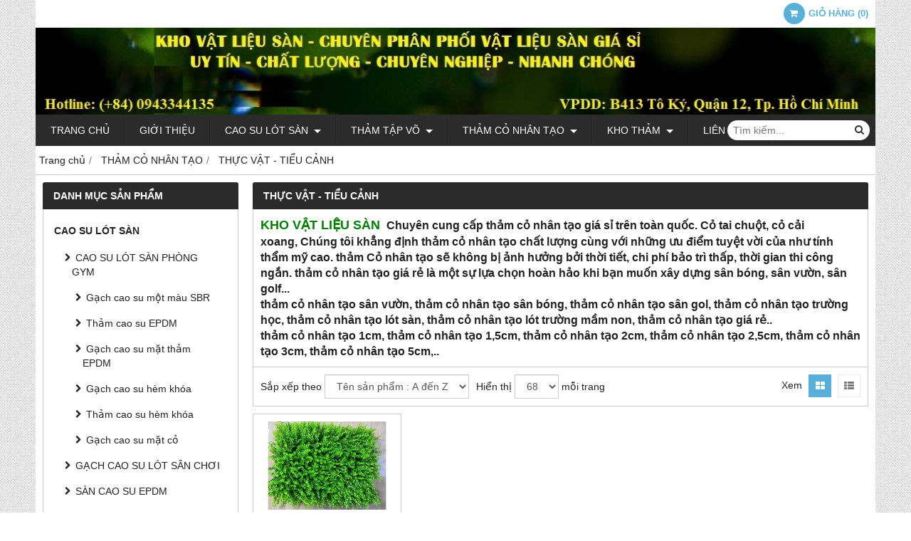

--- FILE ---
content_type: text/html; charset=utf-8
request_url: https://khovatlieusan.com/thuc-vat-tieu-canh-393915s.html
body_size: 15427
content:
<!DOCTYPE html PUBLIC "-//W3C//DTD XHTML 1.0 Transitional//EN" "http://www.w3.org/TR/xhtml1/DTD/xhtml1-transitional.dtd"><html lang="vi" xmlns="http://www.w3.org/1999/xhtml"><head lang="vi" xml:lang="vi" xmlns:fb="http://ogp.me/ns/fb#">
    <meta charset="utf-8" />
    <meta http-equiv="content-type" content="text/html; charset=UTF-8" />
    <meta name="content-language" content="vi" />
    <meta http-equiv="X-UA-Compatible" content="IE=edge" />
    <link rel="shortcut icon" href="https://drive.gianhangvn.com/file/kho-tham-lot-san-2754787j25005.jpg" />
    <meta name="robots" content="index, follow" />
    <meta name="robots" content="noodp, noydir" />
    <meta name="googlebot" content="index, follow" />
    <meta name="msnbot" content="index, follow" />
    <meta name="revisit-after" content="1 days" />
    <meta name="copyright" content="Copyright 2025" />
    <meta name="google-site-verification" content="google-site-verification: google898f65293dd8d14a.html" />
    <script>(function(w,d,s,l,i){w[l]=w[l]||[];w[l].push({'gtm.start':new Date().getTime(),event:'gtm.js'});var f=d.getElementsByTagName(s)[0],j=d.createElement(s),dl=l!='dataLayer'?'&l='+l:'';j.async=true;j.src='https://www.googletagmanager.com/gtm.js?id='+i+dl;f.parentNode.insertBefore(j,f);})(window,document,'script','dataLayer','gach-cao-su, tham-nhua-chong-truot, tham-cao-su');</script>
    <script async src="https://www.googletagmanager.com/gtag/js?id=Tham-cao-su, cao-su-xop, tham-mut-xop"></script>
    <script>
        window.dataLayer = window.dataLayer || [];
        function gtag() { dataLayer.push(arguments); }
        gtag('js', new Date());
        gtag('config', 'Tham-cao-su, cao-su-xop, tham-mut-xop');
    </script>
    <script>
        !function (f, b, e, v, n, t, s) {
            if (f.fbq) return; n = f.fbq = function () {
                n.callMethod ?
                    n.callMethod.apply(n, arguments) : n.queue.push(arguments)
            }; if (!f._fbq) f._fbq = n;
            n.push = n; n.loaded = !0; n.version = '2.0'; n.queue = []; t = b.createElement(e); t.async = !0;
            t.src = v; s = b.getElementsByTagName(e)[0]; s.parentNode.insertBefore(t, s)
        }(window, document, 'script', '//connect.facebook.net/en_US/fbevents.js');
        fbq('init', 'https://www.facebook.com/gachcaosutaidanang/');
        fbq('track', "PageView");
    </script>
    <noscript><img height="1" width="1" style="display:none" src="https://www.facebook.com/tr?id=https://www.facebook.com/gachcaosutaidanang/&ev=PageView&noscript=1" /></noscript>
    <!-- Global site tag (gtag.js) - Google Analytics -->
<script async src="https://www.googletagmanager.com/gtag/js?id=UA-122675673-1"></script>
<script>
  window.dataLayer = window.dataLayer || [];
  function gtag(){dataLayer.push(arguments);}
  gtag('js', new Date());

  gtag('config', 'UA-122675673-1');
</script>
<meta name="google-site-verification" content="QaFLV0briIAdRo1H1SnBEhBY1OJsHrv4KNsVnhq-7nw" />
    <title>Thảm cỏ nhân tạo</title>
    <meta name="description" content="thảm cỏ nhân tạo sân vườn, thảm cỏ nhân tạo sân bóng, thảm cỏ nhân tạo sân gol, thảm cỏ nhân tạo lót sàn, thảm cỏ nhân tạo giá rẻ.thảm cỏ nhân tạo lót trường họcThảm vinyl sân cầu lông được chúng tôi cung cấp tại các địa phương như hồ chí minh, bình" />
    <meta property="og:type" content="website" />
    <meta property="og:title" content="Thảm cỏ nhân tạo" />
    <meta property="og:description" content="thảm cỏ nhân tạo sân vườn, thảm cỏ nhân tạo sân bóng, thảm cỏ nhân tạo sân gol, thảm cỏ nhân tạo lót sàn, thảm cỏ nhân tạo giá rẻ.thảm cỏ nhân tạo lót trường họcThảm vinyl sân cầu lông được chúng tôi cung cấp tại các địa phương như hồ chí minh, bình" />
    <meta property="og:url" content="https://khovatlieusan.com/thuc-vat-tieu-canh-393915s.html" />
    <meta property="og:image" content="https://drive.gianhangvn.com/image/kho-tham-nhua-2374981j25005.jpg" />
    <meta property="og:image:type" content="image/jpg" />
    <meta property="og:image:width" content="750" />
    <meta property="og:image:height" content="561" />
    <meta property="og:image:alt" content="Thảm cỏ nhân tạo" />
    <link rel="canonical" href="https://khovatlieusan.com/thuc-vat-tieu-canh-393915s.html" />
    <meta name="viewport" content="width=device-width, initial-scale=1" />
    <link rel="stylesheet" href="https://cloud.gianhangvn.com/css/common.min.css?v19">
    <link rel="stylesheet" href="https://cloud.gianhangvn.com/templates/0014/skin06/css/style.css">

</head>
<body>        <noscript><iframe src="https://www.googletagmanager.com/ns.html?id=gach-cao-su, tham-nhua-chong-truot, tham-cao-su" height="0" width="0" style="display:none;visibility:hidden"></iframe></noscript>

    <section class="top group">
        <div class="container">
            
                <div class="top-right">
            <div class="cart">
                <a href="https://khovatlieusan.com/gio-hang.html">
                    <span class="icon"><em class="fa fa-shopping-cart"></em></span>
                    <span class="title-cart"><span data-lang="master_shopping">Giỏ hàng</span> (<span data-field="number">0</span>)</span>
                </a>
            </div>
        </div>
</div>
    </section><section class="header group">
        <div class="container">
            
        <div class="logo">
        <a title="" href=""><img class="img-logo lazyload" alt="" data-src="https://drive.gianhangvn.com/image/image-2754785j25005.jpg" /></a>
    </div>
    <div class="banner">
        <a title="kho tham lot san" href=""><img class="img-banner lazyload" alt="kho tham lot san" data-src="https://drive.gianhangvn.com/image/kho-tham-2100803j25005.jpg" /></a>
    </div></div>
    </section><section class="menu group">
        <div class="container">
            
        <a href="javascript:void(0);" class="navbar-toggle" data-toggle="collapse" data-target="#nav-menu-top"><span class="fa fa-bars"></span></a>
    <div class="navbar-collapse collapse" id="nav-menu-top">
        <ul class="nav navbar-nav">
                    <li>
                            <a href="/" title="Trang chủ">Trang chủ</a>
                        </li><li>
                            <a href="/san-pham-html-393824s.html" title="GIỚI THIỆU">GIỚI THIỆU</a>
                        </li><li>
                            <a href="/cao-su-lot-san-393832s.html" title="CAO SU LÓT SÀN">CAO SU LÓT SÀN <span class="caret"></span></a>
                <ul class="dropdown-menu">
                    <li>
                            <a href="/cao-su-lot-san-phong-gym-393910s.html" title="CAO SU LÓT SÀN PHÒNG GYM">CAO SU LÓT SÀN PHÒNG GYM <span class="caret"></span></a>
                <ul class="dropdown-menu">
                    <li>
                            <a href="/gach-cao-su-mot-mau-sbr-435631s.html" title="Gạch cao su một màu SBR">Gạch cao su một màu SBR</a>
                        </li><li>
                            <a href="/tham-cao-su-epdm-435632s.html" title="Thảm cao su EPDM">Thảm cao su EPDM</a>
                        </li><li>
                            <a href="/gach-cao-su-mat-tham-epdm-435633s.html" title="Gạch cao su mặt thảm EPDM">Gạch cao su mặt thảm EPDM</a>
                        </li><li>
                            <a href="/gach-cao-su-hem-khoa-435634s.html" title="Gạch cao su hèm khóa">Gạch cao su hèm khóa</a>
                        </li><li>
                            <a href="/tham-cao-su-hem-khoa-435635s.html" title="Thảm cao su hèm khóa">Thảm cao su hèm khóa</a>
                        </li><li>
                            <a href="/gach-cao-su-mat-co-435636s.html" title="Gạch cao su mặt cỏ">Gạch cao su mặt cỏ</a>
                        </li>
                </ul>
                        </li><li>
                            <a href="/gach-cao-su-lot-san-choi-393837s.html" title="GẠCH CAO SU LÓT SÂN CHƠI">GẠCH CAO SU LÓT SÂN CHƠI</a>
                        </li><li>
                            <a href="/san-cao-su-epdm-393838s.html" title="SÀN CAO SU EPDM">SÀN CAO SU EPDM <span class="caret"></span></a>
                <ul class="dropdown-menu">
                    <li>
                            <a href="/hat-cao-su-sbr-435637s.html" title="Hạt cao su SBR">Hạt cao su SBR</a>
                        </li><li>
                            <a href="/hat-cao-su-mau-epdm-435638s.html" title="Hạt cao su màu EPDM">Hạt cao su màu EPDM</a>
                        </li><li>
                            <a href="/thi-cong-san-cao-su-khu-vui-choi-ngoai-troi-duoi-nuoc-456679s.html" title="THI CÔNG SÀN CAO SU KHU VUI CHƠI, NGOÀI TRỜI, DƯỚI NƯỚC">THI CÔNG SÀN CAO SU KHU VUI CHƠI, NGOÀI TRỜI, DƯỚI NƯỚC</a>
                        </li>
                </ul>
                        </li><li>
                            <a href="/tham-cao-su-chong-tron-truot-400908s.html" title="THẢM CAO SU CHỐNG TRƠN TRƯỢT">THẢM CAO SU CHỐNG TRƠN TRƯỢT</a>
                        </li><li>
                            <a href="/cao-su-ky-thuat-393840s.html" title="CAO SU KỶ THUẬT">CAO SU KỶ THUẬT <span class="caret"></span></a>
                <ul class="dropdown-menu">
                    <li>
                            <a href="/cao-su-cuon-chong-truot-435639s.html" title="Cao su cuộn chống trượt">Cao su cuộn chống trượt</a>
                        </li><li>
                            <a href="/cao-su-chiu-nhiet-435640s.html" title="Cao su chịu nhiệt">Cao su chịu nhiệt</a>
                        </li><li>
                            <a href="/cao-su-chiu-dau-435641s.html" title="Cao su chịu dầu">Cao su chịu dầu</a>
                        </li><li>
                            <a href="/cao-su-xop-den-chen-khe-455578s.html" title="CAO SU XỐP ĐEN CHÈN  KHE">CAO SU XỐP ĐEN CHÈN  KHE</a>
                        </li>
                </ul>
                        </li>
                </ul>
                        </li><li>
                            <a href="/tham-tap-vo-394029s.html" title="THẢM TẬP VÕ">THẢM TẬP VÕ <span class="caret"></span></a>
                <ul class="dropdown-menu">
                    <li>
                            <a href="/tham-xop-lot-san-394126s.html" title="THẢM XỐP LÓT SÀN">THẢM XỐP LÓT SÀN</a>
                        </li><li>
                            <a href="/tham-vinyl-san-cau-long-393911s.html" title="THẢM VINYL SÂN CẦU LÔNG">THẢM VINYL SÂN CẦU LÔNG</a>
                        </li><li>
                            <a href="/tham-vinyl-san-the-thao-da-nang-393912s.html" title="THẢM VINYL SÂN THỂ THAO ĐA NĂNG">THẢM VINYL SÂN THỂ THAO ĐA NĂNG</a>
                        </li><li>
                            <a href="/ban-bong-ban-430575s.html" title="BÀN BÓNG BÀN">BÀN BÓNG BÀN</a>
                        </li><li>
                            <a href="/tru-va-luoi-cau-long-430576s.html" title="TRỤ VÀ LƯỚI CẦU LÔNG">TRỤ VÀ LƯỚI CẦU LÔNG</a>
                        </li>
                </ul>
                        </li><li>
                            <a href="/tham-co-nhan-tao-393826s.html" title="THẢM CỎ NHÂN TẠO">THẢM CỎ NHÂN TẠO <span class="caret"></span></a>
                <ul class="dropdown-menu">
                    <li>
                            <a href="/tham-co-nhan-tao-san-vuon-393913s.html" title="THẢM CỎ NHÂN TẠO SÂN VƯỜN">THẢM CỎ NHÂN TẠO SÂN VƯỜN</a>
                        </li><li>
                            <a href="/tham-co-nhan-tao-san-bong-393914s.html" title="THẢM CỎ NHÂN TẠO SÂN BÓNG">THẢM CỎ NHÂN TẠO SÂN BÓNG</a>
                        </li><li>
                            <a href="/tham-co-nhan-tao-san-gol-404039s.html" title="THẢM CỎ NHÂN TẠO SÂN GOL">THẢM CỎ NHÂN TẠO SÂN GOL</a>
                        </li><li>
                            <a href="/thuc-vat-tieu-canh-393915s.html" title="THỰC VẬT - TIỂU CẢNH">THỰC VẬT - TIỂU CẢNH</a>
                        </li>
                </ul>
                        </li><li>
                            <a href="/kho-tham-394030s.html" title="KHO THẢM">KHO THẢM <span class="caret"></span></a>
                <ul class="dropdown-menu">
                    <li>
                            <a href="/kho-san-nhua-vinyl-394033s.html" title="KHO SÀN NHỰA VINYL">KHO SÀN NHỰA VINYL <span class="caret"></span></a>
                <ul class="dropdown-menu">
                    <li>
                            <a href="/san-nhua-viny-aimaru-2mm-493842s.html" title="SÀN NHỰA VINY AIMARU EASY 2MM">SÀN NHỰA VINY AIMARU EASY 2MM</a>
                        </li><li>
                            <a href="/san-nhua-vinyl-aimaru-3mm-493843s.html" title="SÀN NHỰA VINYL AIMARU 3MM">SÀN NHỰA VINYL AIMARU 3MM</a>
                        </li><li>
                            <a href="/san-nhua-vinyl-imaru-2mm-493844s.html" title="SÀN NHỰA VINYL IMARU 2MM">SÀN NHỰA VINYL IMARU 2MM</a>
                        </li><li>
                            <a href="/san-nhua-hem-khoa-us-plus-5mm-493845s.html" title="SÀN NHỰA HÈM KHÓA">SÀN NHỰA HÈM KHÓA</a>
                        </li><li>
                            <a href="/san-nhua-viny-galaxy-3mm-493846s.html" title="SÀN NHỰA VINY GALAXY 3MM">SÀN NHỰA VINY GALAXY 3MM</a>
                        </li>
                </ul>
                        </li><li>
                            <a href="/kho-tham-van-phong-395763s.html" title="KHO THẢM VĂN PHÒNG">KHO THẢM VĂN PHÒNG</a>
                        </li><li>
                            <a href="/kho-tham-nhua-chong-chon-truot-418259s.html" title="KHO THẢM NHỰA CHỐNG CHƠN TRƯỢT CTK">KHO THẢM NHỰA CHỐNG CHƠN TRƯỢT CTK</a>
                        </li><li>
                            <a href="/kho-san-vinyl-chong-tinh-dien-435592s.html" title="KHO SÀN VINYL CHỐNG TỈNH ĐIỆN">KHO SÀN VINYL CHỐNG TỈNH ĐIỆN</a>
                        </li>
                </ul>
                        </li><li>
                            <a href="/lien-he.html" title="LIÊN HỆ">LIÊN HỆ <span class="caret"></span></a>
                <ul class="dropdown-menu">
                    <li>
                            <a href="/phuong-thuc-mua-hang-405463s.html" title="PHƯƠNG THỨC MUA HÀNG">PHƯƠNG THỨC MUA HÀNG</a>
                        </li>
                </ul>
                        </li>
                </ul>
    </div>
    <div class="search-box">
        <input type="text" class="text-search" placeholder="Tìm kiếm..." data-field="keyword" data-required="1" data-min="2" data-lang="master_search" />
        <button type="button" class="btn btn-search"><i class="fa fa-search"></i></button>
    </div></div>
    </section><section class="pathpage group">
        <div class="container">
            
                <ol class="breadcrumb" itemscope itemtype="https://schema.org/BreadcrumbList">
            <li itemprop="itemListElement" itemscope itemtype="https://schema.org/ListItem">
                    <a title="Trang chủ" itemtype="https://schema.org/Thing" itemprop="item" href="/"><span itemprop="name"><span data-lang='bc_home'>Trang chủ</span></span></a>
                    <meta itemprop="position" content="1">
                </li><li itemprop="itemListElement" itemscope itemtype="https://schema.org/ListItem">
                    <a title="THẢM CỎ NHÂN TẠO" itemtype="https://schema.org/Thing" itemprop="item" href="/tham-co-nhan-tao-393826s.html"><span itemprop="name">THẢM CỎ NHÂN TẠO</span></a>
                    <meta itemprop="position" content="2">
                </li><li itemprop="itemListElement" itemscope itemtype="https://schema.org/ListItem">
                    <a title="THỰC VẬT - TIỂU CẢNH" itemtype="https://schema.org/Thing" itemprop="item" href="/thuc-vat-tieu-canh-393915s.html"><span itemprop="name">THỰC VẬT - TIỂU CẢNH</span></a>
                    <meta itemprop="position" content="3">
                </li>
        </ol>
</div>
    </section><section class="main group">
        <div class="container">
            <div class="row">
                <div class="col-lg-3 col-left"><div class="box box-left">
        <div class="box-header collapse-title">
            <p class="box-title">Danh mục sản phẩm</p>
        </div>
        <div class="box-content group collapse-content">  
            <ul class="nav vertical-menu has-block">
                        <li>
                                <a href="/cao-su-lot-san-393832s.html" title="CAO SU LÓT SÀN">CAO SU LÓT SÀN <span class="caret"></span></a>
                    <ul class="dropdown-menu">
                        <li>
                                <a href="/cao-su-lot-san-phong-gym-393910s.html" title="CAO SU LÓT SÀN PHÒNG GYM">CAO SU LÓT SÀN PHÒNG GYM <span class="caret"></span></a>
                    <ul class="dropdown-menu">
                        <li>
                                <a href="/gach-cao-su-mot-mau-sbr-435631s.html" title="Gạch cao su một màu SBR">Gạch cao su một màu SBR</a>
                            </li><li>
                                <a href="/tham-cao-su-epdm-435632s.html" title="Thảm cao su EPDM">Thảm cao su EPDM</a>
                            </li><li>
                                <a href="/gach-cao-su-mat-tham-epdm-435633s.html" title="Gạch cao su mặt thảm EPDM">Gạch cao su mặt thảm EPDM</a>
                            </li><li>
                                <a href="/gach-cao-su-hem-khoa-435634s.html" title="Gạch cao su hèm khóa">Gạch cao su hèm khóa</a>
                            </li><li>
                                <a href="/tham-cao-su-hem-khoa-435635s.html" title="Thảm cao su hèm khóa">Thảm cao su hèm khóa</a>
                            </li><li>
                                <a href="/gach-cao-su-mat-co-435636s.html" title="Gạch cao su mặt cỏ">Gạch cao su mặt cỏ</a>
                            </li>
                    </ul>
                            </li><li>
                                <a href="/gach-cao-su-lot-san-choi-393837s.html" title="GẠCH CAO SU LÓT SÂN CHƠI">GẠCH CAO SU LÓT SÂN CHƠI</a>
                            </li><li>
                                <a href="/san-cao-su-epdm-393838s.html" title="SÀN CAO SU EPDM">SÀN CAO SU EPDM <span class="caret"></span></a>
                    <ul class="dropdown-menu">
                        <li>
                                <a href="/hat-cao-su-sbr-435637s.html" title="Hạt cao su SBR">Hạt cao su SBR</a>
                            </li><li>
                                <a href="/hat-cao-su-mau-epdm-435638s.html" title="Hạt cao su màu EPDM">Hạt cao su màu EPDM</a>
                            </li><li>
                                <a href="/thi-cong-san-cao-su-khu-vui-choi-ngoai-troi-duoi-nuoc-456679s.html" title="THI CÔNG SÀN CAO SU KHU VUI CHƠI, NGOÀI TRỜI, DƯỚI NƯỚC">THI CÔNG SÀN CAO SU KHU VUI CHƠI, NGOÀI TRỜI, DƯỚI NƯỚC</a>
                            </li>
                    </ul>
                            </li><li>
                                <a href="/tham-cao-su-chong-tron-truot-400908s.html" title="THẢM CAO SU CHỐNG TRƠN TRƯỢT">THẢM CAO SU CHỐNG TRƠN TRƯỢT</a>
                            </li><li>
                                <a href="/cao-su-ky-thuat-393840s.html" title="CAO SU KỶ THUẬT">CAO SU KỶ THUẬT <span class="caret"></span></a>
                    <ul class="dropdown-menu">
                        <li>
                                <a href="/cao-su-cuon-chong-truot-435639s.html" title="Cao su cuộn chống trượt">Cao su cuộn chống trượt</a>
                            </li><li>
                                <a href="/cao-su-chiu-nhiet-435640s.html" title="Cao su chịu nhiệt">Cao su chịu nhiệt</a>
                            </li><li>
                                <a href="/cao-su-chiu-dau-435641s.html" title="Cao su chịu dầu">Cao su chịu dầu</a>
                            </li>
                    </ul>
                            </li>
                    </ul>
                            </li><li>
                                <a href="/tham-tap-vo-394029s.html" title="THẢM TẬP VÕ">THẢM TẬP VÕ <span class="caret"></span></a>
                    <ul class="dropdown-menu">
                        <li>
                                <a href="/tham-xop-lot-san-394126s.html" title="THẢM XỐP LÓT SÀN">THẢM XỐP LÓT SÀN</a>
                            </li><li>
                                <a href="/tham-vinyl-san-cau-long-393911s.html" title="THẢM VINYL SÂN CẦU LÔNG">THẢM VINYL SÂN CẦU LÔNG</a>
                            </li><li>
                                <a href="/tham-vinyl-san-the-thao-da-nang-393912s.html" title="THẢM VINYL SÂN THỂ THAO ĐA NĂNG">THẢM VINYL SÂN THỂ THAO ĐA NĂNG</a>
                            </li><li>
                                <a href="/ban-bong-ban-430575s.html" title="BÀN BÓNG BÀN">BÀN BÓNG BÀN</a>
                            </li><li>
                                <a href="/tru-va-luoi-cau-long-430576s.html" title="TRỤ VÀ LƯỚI CẦU LÔNG">TRỤ VÀ LƯỚI CẦU LÔNG</a>
                            </li>
                    </ul>
                            </li><li>
                                <a href="/tham-co-nhan-tao-393826s.html" title="THẢM CỎ NHÂN TẠO">THẢM CỎ NHÂN TẠO <span class="caret"></span></a>
                    <ul class="dropdown-menu">
                        <li>
                                <a href="/tham-co-nhan-tao-san-vuon-393913s.html" title="THẢM CỎ NHÂN TẠO SÂN VƯỜN">THẢM CỎ NHÂN TẠO SÂN VƯỜN</a>
                            </li><li>
                                <a href="/tham-co-nhan-tao-san-bong-393914s.html" title="THẢM CỎ NHÂN TẠO SÂN BÓNG">THẢM CỎ NHÂN TẠO SÂN BÓNG</a>
                            </li><li>
                                <a href="/tham-co-nhan-tao-san-gol-404039s.html" title="THẢM CỎ NHÂN TẠO SÂN GOL">THẢM CỎ NHÂN TẠO SÂN GOL</a>
                            </li><li>
                                <a href="/thuc-vat-tieu-canh-393915s.html" title="THỰC VẬT - TIỂU CẢNH">THỰC VẬT - TIỂU CẢNH</a>
                            </li>
                    </ul>
                            </li><li>
                                <a href="/kho-tham-394030s.html" title="KHO THẢM">KHO THẢM <span class="caret"></span></a>
                    <ul class="dropdown-menu">
                        <li>
                                <a href="/kho-san-nhua-vinyl-394033s.html" title="KHO SÀN NHỰA VINYL">KHO SÀN NHỰA VINYL</a>
                            </li><li>
                                <a href="/kho-tham-van-phong-395763s.html" title="KHO THẢM VĂN PHÒNG">KHO THẢM VĂN PHÒNG</a>
                            </li><li>
                                <a href="/kho-tham-nhua-chong-chon-truot-418259s.html" title="KHO THẢM NHỰA CHỐNG CHƠN TRƯỢT CTK">KHO THẢM NHỰA CHỐNG CHƠN TRƯỢT CTK</a>
                            </li><li>
                                <a href="/kho-san-vinyl-chong-tinh-dien-435592s.html" title="KHO SÀN VINYL CHỐNG TỈNH ĐIỆN">KHO SÀN VINYL CHỐNG TỈNH ĐIỆN</a>
                            </li>
                    </ul>
                            </li><li>
                                <a href="/tin-tuc-403946t.html" title="TIN TỨC">TIN TỨC</a>
                            </li><li>
                                <a href="/bai-viet-404082n.html" title="BÀI VIÊT">BÀI VIÊT</a>
                            </li><li>
                                <a href="/san-pham-khac-435593s.html" title="SẢN PHẨM KHÁC">SẢN PHẨM KHÁC <span class="caret"></span></a>
                    <ul class="dropdown-menu">
                        <li>
                                <a href="/san-pham-tu-qua-dua-407024s.html" title="SẢN PHẨM TỪ QUẢ DỪA">SẢN PHẨM TỪ QUẢ DỪA</a>
                            </li>
                    </ul>
                            </li>
                    </ul>
        </div>
    </div><div class="box box-left">
        <div class="box-header collapse-title">
            <p class="box-title">Hổ trợ trực tuyến</p>
        </div>
        <div class="box-content group is-padding collapse-content">
                                <div class="support-online">
                        <img class="img-responsive lazyload" alt="Tổng Kho Miền Nam - (Zalo 094.33.44.135) " data-src="https://drive.gianhangvn.com/image/zalo.png" />
                        <p class="online-text">Tổng Kho Miền Nam - (Zalo 094.33.44.135) </p>
                    </div>
                    <div class="support-online">
                        <img class="img-responsive lazyload" alt="Tổng Kho Miền Trung - ( Zalo 0913.598.101 )" data-src="https://drive.gianhangvn.com/image/telesale.png" />
                        <p class="online-text">Tổng Kho Miền Trung - ( Zalo 0913.598.101 )</p>
                    </div>
                    <div class="support-online">
                        <img class="img-responsive lazyload" alt="Kho miền bắc - (Zalo 0583.865.226)" data-src="https://drive.gianhangvn.com/image/zalo.png" />
                        <p class="online-text">Kho miền bắc - (Zalo 0583.865.226)</p>
                    </div>

        </div>
    </div><div class="box box-left">
        <div class="box-header collapse-title">
            <p class="box-title">tin tức</p>
        </div>
        <div class="box-content group collapse-content">
            <div class="block group">
                    <div class="block-img">
                        <a href="/xo-dua-la-gi-80472u.html" title="Xơ dừa là gì?"><img class="img-default lazyload" alt="Xơ dừa là gì?" data-src="https://drive.gianhangvn.com/image/xo-dua-la-gi-1549353j25005x19.jpg" /></a>
                    </div>
                    <div class="block-caption">
                        <h5 class="block-title"><a href="/xo-dua-la-gi-80472u.html" title="Xơ dừa là gì?">Xơ dừa là gì?</a></h5>
                    </div>
                </div><div class="block group">
                    <div class="block-img">
                        <a href="/xo-dua-de-kiem-soat-xoi-mon-80471u.html" title="Xơ dừa để kiểm soát xói mòn"><img class="img-default lazyload" alt="Xơ dừa để kiểm soát xói mòn" data-src="https://drive.gianhangvn.com/image/xo-dua-de-kiem-soat-xoi-mon-1549578j25005x19.jpg" /></a>
                    </div>
                    <div class="block-caption">
                        <h5 class="block-title"><a href="/xo-dua-de-kiem-soat-xoi-mon-80471u.html" title="Xơ dừa để kiểm soát xói mòn">Xơ dừa để kiểm soát xói mòn</a></h5>
                    </div>
                </div><div class="block group">
                    <div class="block-img">
                        <a href="/xo-dua-su-dung-de-kiem-soat-xoi-mon-80470u.html" title="Xơ dừa sử dụng để kiểm soát xói mòn"><img class="img-default lazyload" alt="Xơ dừa sử dụng để kiểm soát xói mòn" data-src="https://drive.gianhangvn.com/image/xo-dua-su-dung-de-kiem-soat-xoi-mon-1549634j25005x19.jpg" /></a>
                    </div>
                    <div class="block-caption">
                        <h5 class="block-title"><a href="/xo-dua-su-dung-de-kiem-soat-xoi-mon-80470u.html" title="Xơ dừa sử dụng để kiểm soát xói mòn">Xơ dừa sử dụng để kiểm soát xói mòn</a></h5>
                    </div>
                </div><div class="block group">
                    <div class="block-img">
                        <a href="/how-coconut-fiber-is-used-in-erosion-control-80469u.html" title="How Coconut Fiber is Used in Erosion Control"><img class="img-default lazyload" alt="How Coconut Fiber is Used in Erosion Control" data-src="https://drive.gianhangvn.com/image/how-coconut-fiber-is-used-in-erosion-control-1549633j25005x19.jpg" /></a>
                    </div>
                    <div class="block-caption">
                        <h5 class="block-title"><a href="/how-coconut-fiber-is-used-in-erosion-control-80469u.html" title="How Coconut Fiber is Used in Erosion Control">How Coconut Fiber is Used in Erosion Control</a></h5>
                    </div>
                </div><div class="block group">
                    <div class="block-img">
                        <a href="/san-vinyl-the-thao-72087u.html" title="Sàn vinyl thể thao"><img class="img-default lazyload" alt="Sàn vinyl thể thao" data-src="https://drive.gianhangvn.com/image/san-vinyl-the-thao-1195706j25005x19.jpg" /></a>
                    </div>
                    <div class="block-caption">
                        <h5 class="block-title"><a href="/san-vinyl-the-thao-72087u.html" title="Sàn vinyl thể thao">Sàn vinyl thể thao</a></h5>
                    </div>
                </div><div class="block group">
                    <div class="block-img">
                        <a href="/thi-cong-san-the-thao-da-nang-72086u.html" title="Thi công san thể thao đa năng"><img class="img-default lazyload" alt="Thi công san thể thao đa năng" data-src="https://drive.gianhangvn.com/image/thi-cong-san-the-thao-da-nang-1195700j25005x19.jpg" /></a>
                    </div>
                    <div class="block-caption">
                        <h5 class="block-title"><a href="/thi-cong-san-the-thao-da-nang-72086u.html" title="Thi công san thể thao đa năng">Thi công san thể thao đa năng</a></h5>
                    </div>
                </div><div class="block group">
                    <div class="block-img">
                        <a href="/danh-sach-san-cau-long-tphcm-72039u.html" title="DANH SÁCH SÂN CẦU LÔNG TPHCM"><img class="img-default lazyload" alt="DANH SÁCH SÂN CẦU LÔNG TPHCM" data-src="https://drive.gianhangvn.com/image/danh-sach-san-cau-long-tphcm-1046277j25005x19.jpg" /></a>
                    </div>
                    <div class="block-caption">
                        <h5 class="block-title"><a href="/danh-sach-san-cau-long-tphcm-72039u.html" title="DANH SÁCH SÂN CẦU LÔNG TPHCM">DANH SÁCH SÂN CẦU LÔNG TPHCM</a></h5>
                    </div>
                </div><div class="block group">
                    <div class="block-img">
                        <a href="/nhung-van-de-can-luu-y-khi-bao-quan-gach-cao-su-truoc-va-sau-thi-cong-63494u.html" title="NHỮNG VẤN ĐỀ CẦN LƯU Ý KHI BẢO QUẢN GẠCH CAO SU TRƯỚC VÀ SAU THI CÔNG"><img class="img-default lazyload" alt="NHỮNG VẤN ĐỀ CẦN LƯU Ý KHI BẢO QUẢN GẠCH CAO SU TRƯỚC VÀ SAU THI CÔNG" data-src="https://drive.gianhangvn.com/image/nhung-van-de-can-luu-y-khi-bao-quan-gach-cao-su-truoc-va-sau-thi-cong-925446j25005x19.jpg" /></a>
                    </div>
                    <div class="block-caption">
                        <h5 class="block-title"><a href="/nhung-van-de-can-luu-y-khi-bao-quan-gach-cao-su-truoc-va-sau-thi-cong-63494u.html" title="NHỮNG VẤN ĐỀ CẦN LƯU Ý KHI BẢO QUẢN GẠCH CAO SU TRƯỚC VÀ SAU THI CÔNG">NHỮNG VẤN ĐỀ CẦN LƯU Ý KHI BẢO QUẢN GẠCH CAO SU TRƯỚC VÀ SAU THI CÔNG</a></h5>
                    </div>
                </div><div class="block group">
                    <div class="block-img">
                        <a href="/gach-cao-su-su-dung-cho-cac-du-an-san-choi-nha-tre-63493u.html" title="GẠCH CAO SU SỬ DỤNG CHO CÁC DỰ ÁN SÂN CHƠI NHÀ TRẺ"><img class="img-default lazyload" alt="GẠCH CAO SU SỬ DỤNG CHO CÁC DỰ ÁN SÂN CHƠI NHÀ TRẺ" data-src="https://drive.gianhangvn.com/image/gach-cao-su-su-dung-cho-cac-du-an-san-choi-nha-tre-1195709j25005x19.jpg" /></a>
                    </div>
                    <div class="block-caption">
                        <h5 class="block-title"><a href="/gach-cao-su-su-dung-cho-cac-du-an-san-choi-nha-tre-63493u.html" title="GẠCH CAO SU SỬ DỤNG CHO CÁC DỰ ÁN SÂN CHƠI NHÀ TRẺ">GẠCH CAO SU SỬ DỤNG CHO CÁC DỰ ÁN SÂN CHƠI NHÀ TRẺ</a></h5>
                    </div>
                </div><div class="block group">
                    <div class="block-img">
                        <a href="/dien-tich-san-bong-da-co-nhan-tao-o-viet-nam-63474u.html" title="Diện tích sân bóng đá cỏ nhân tạo ở Việt Nam"><img class="img-default lazyload" alt="Diện tích sân bóng đá cỏ nhân tạo ở Việt Nam" data-src="https://drive.gianhangvn.com/image/dien-tich-san-bong-da-co-nhan-tao-o-viet-nam-925428j25005x19.jpg" /></a>
                    </div>
                    <div class="block-caption">
                        <h5 class="block-title"><a href="/dien-tich-san-bong-da-co-nhan-tao-o-viet-nam-63474u.html" title="Diện tích sân bóng đá cỏ nhân tạo ở Việt Nam">Diện tích sân bóng đá cỏ nhân tạo ở Việt Nam</a></h5>
                    </div>
                </div><div class="block group">
                    <div class="block-img">
                        <a href="/co-nhan-tao-dung-lam-tieu-canh-63473u.html" title="Cỏ nhân tạo dùng làm tiểu cảnh"><img class="img-default lazyload" alt="Cỏ nhân tạo dùng làm tiểu cảnh" data-src="https://drive.gianhangvn.com/image/co-nhan-tao-dung-lam-tieu-canh-925421j25005x19.jpg" /></a>
                    </div>
                    <div class="block-caption">
                        <h5 class="block-title"><a href="/co-nhan-tao-dung-lam-tieu-canh-63473u.html" title="Cỏ nhân tạo dùng làm tiểu cảnh">Cỏ nhân tạo dùng làm tiểu cảnh</a></h5>
                    </div>
                </div><div class="block group">
                    <div class="block-img">
                        <a href="/tim-hieu-cac-loai-tham-co-nhan-tao-gia-re-tren-thi-truong-63466u.html" title="TÌM HIỂU CÁC LOẠI THẢM CỎ NHÂN TẠO GIÁ RẺ TRÊN THỊ TRƯỜNG"><img class="img-default lazyload" alt="TÌM HIỂU CÁC LOẠI THẢM CỎ NHÂN TẠO GIÁ RẺ TRÊN THỊ TRƯỜNG" data-src="https://drive.gianhangvn.com/image/tim-hieu-cac-loai-tham-co-nhan-tao-gia-re-tren-thi-truong-1294705j25005x19.jpg" /></a>
                    </div>
                    <div class="block-caption">
                        <h5 class="block-title"><a href="/tim-hieu-cac-loai-tham-co-nhan-tao-gia-re-tren-thi-truong-63466u.html" title="TÌM HIỂU CÁC LOẠI THẢM CỎ NHÂN TẠO GIÁ RẺ TRÊN THỊ TRƯỜNG">TÌM HIỂU CÁC LOẠI THẢM CỎ NHÂN TẠO GIÁ RẺ TRÊN THỊ TRƯỜNG</a></h5>
                    </div>
                </div><div class="block group">
                    <div class="block-img">
                        <a href="/uu-diem-noi-troi-cua-co-nhan-tao-63461u.html" title="ƯU ĐIỂM NỔI TRỘI CỦA CỎ NHÂN TẠO"><img class="img-default lazyload" alt="ƯU ĐIỂM NỔI TRỘI CỦA CỎ NHÂN TẠO" data-src="https://drive.gianhangvn.com/image/uu-diem-noi-troi-cua-co-nhan-tao-1294682j25005x19.jpg" /></a>
                    </div>
                    <div class="block-caption">
                        <h5 class="block-title"><a href="/uu-diem-noi-troi-cua-co-nhan-tao-63461u.html" title="ƯU ĐIỂM NỔI TRỘI CỦA CỎ NHÂN TẠO">ƯU ĐIỂM NỔI TRỘI CỦA CỎ NHÂN TẠO</a></h5>
                    </div>
                </div><div class="block group">
                    <div class="block-img">
                        <a href="/bi-quyet-chon-mua-co-nhan-tao-tiet-kiem-ma-lai-chat-luong-63459u.html" title="Bí quyết chọn mua cỏ nhân tạo tiết kiệm mà lại chất lượng."><img class="img-default lazyload" alt="Bí quyết chọn mua cỏ nhân tạo tiết kiệm mà lại chất lượng." data-src="https://drive.gianhangvn.com/image/bi-quyet-chon-mua-co-nhan-tao-tiet-kiem-ma-lai-chat-luong-1294688j25005x19.jpg" /></a>
                    </div>
                    <div class="block-caption">
                        <h5 class="block-title"><a href="/bi-quyet-chon-mua-co-nhan-tao-tiet-kiem-ma-lai-chat-luong-63459u.html" title="Bí quyết chọn mua cỏ nhân tạo tiết kiệm mà lại chất lượng.">Bí quyết chọn mua cỏ nhân tạo tiết kiệm mà lại chất lượng.</a></h5>
                    </div>
                </div><div class="block group">
                    <div class="block-img">
                        <a href="/ky-thuat-thi-cong-gach-cao-su-ngoai-troi-63436u.html" title="Kỹ thuật thi công gạch cao su ngoài trời"><img class="img-default lazyload" alt="Kỹ thuật thi công gạch cao su ngoài trời" data-src="https://drive.gianhangvn.com/image/ky-thuat-thi-cong-gach-cao-su-ngoai-troi-1143304j25005x19.jpg" /></a>
                    </div>
                    <div class="block-caption">
                        <h5 class="block-title"><a href="/ky-thuat-thi-cong-gach-cao-su-ngoai-troi-63436u.html" title="Kỹ thuật thi công gạch cao su ngoài trời">Kỹ thuật thi công gạch cao su ngoài trời</a></h5>
                    </div>
                </div><div class="block group">
                    <div class="block-img">
                        <a href="/lua-chon-co-nhan-tao-san-vuon-63433u.html" title="LỰA CHỌN CỎ NHÂN TẠO SÂN VƯỜN"><img class="img-default lazyload" alt="LỰA CHỌN CỎ NHÂN TẠO SÂN VƯỜN" data-src="https://drive.gianhangvn.com/image/lua-chon-co-nhan-tao-san-vuon-925422j25005x19.jpg" /></a>
                    </div>
                    <div class="block-caption">
                        <h5 class="block-title"><a href="/lua-chon-co-nhan-tao-san-vuon-63433u.html" title="LỰA CHỌN CỎ NHÂN TẠO SÂN VƯỜN">LỰA CHỌN CỎ NHÂN TẠO SÂN VƯỜN</a></h5>
                    </div>
                </div><div class="block group">
                    <div class="block-img">
                        <a href="/cach-chon-gach-cao-su-63431u.html" title="Cách chọn gạch cao su?"><img class="img-default lazyload" alt="Cách chọn gạch cao su?" data-src="https://drive.gianhangvn.com/image/cach-chon-gach-cao-su-849935j25005x19.jpg" /></a>
                    </div>
                    <div class="block-caption">
                        <h5 class="block-title"><a href="/cach-chon-gach-cao-su-63431u.html" title="Cách chọn gạch cao su?">Cách chọn gạch cao su?</a></h5>
                    </div>
                </div>
        </div>
    </div><div class="box box-left">
        <div class="box-header collapse-title">
            <p class="box-title">Sản phẩm được mua nhiều nhất</p>
        </div>
        <div class="box-content group collapse-content">
                    <div class="block group">
                            <div class="product product-left">
                                <div class="product-image">
                                    <a href="/tham-xo-dua-1150636.html" title="THẢM XƠ DÙA"><img class="img-responsive lazyload" alt="THẢM XƠ DÙA" data-src="https://drive.gianhangvn.com/image/tham-xo-dua-1549578j25005x19.jpg" /></a>
                                </div>
                                <div class="caption align-left">
                                    <h3 class="name"><a href="/tham-xo-dua-1150636.html" title="THẢM XƠ DÙA">THẢM XƠ DÙA</a></h3>
                                    <div class="content-price">
                                                <span class="price"></span>
                                    </div>
                                </div>
                            </div>
                        </div>
                    <div class="block group">
        <div class="block-img">
            <a href="/tham-chui-chan-stripemat-976013.html" title="Thảm chùi chân STRIPEMAT"><img class="img-default lazyload" alt="Thảm chùi chân STRIPEMAT" data-src="https://drive.gianhangvn.com/image/tham-chui-chan-stripemat-2472202j25005x19.jpg" /></a>
        </div>
        <div class="block-caption">
            <h5 class="block-title"><a href="/tham-chui-chan-stripemat-976013.html" title="Thảm chùi chân STRIPEMAT">Thảm chùi chân STRIPEMAT</a></h5>
            <div class="block-price">
                        <span class="price"></span>
            </div>
        </div>
    </div><div class="block group">
        <div class="block-img">
            <a href="/tham-chong-chon-truot-nhua-roi-surem-tham-soi-mi-976012.html" title="THẢM CHỐNG TRƠN TRƯỢT NHỰA RỐI SUREM - THẢM SỢI MÌ"><img class="img-default lazyload" alt="THẢM CHỐNG TRƠN TRƯỢT NHỰA RỐI SUREM - THẢM SỢI MÌ" data-src="https://drive.gianhangvn.com/image/tham-chong-chon-truot-nhua-roi-surem-tham-soi-mi-1083564j25005x19.jpg" /></a>
        </div>
        <div class="block-caption">
            <h5 class="block-title"><a href="/tham-chong-chon-truot-nhua-roi-surem-tham-soi-mi-976012.html" title="THẢM CHỐNG TRƠN TRƯỢT NHỰA RỐI SUREM - THẢM SỢI MÌ">THẢM CHỐNG TRƠN TRƯỢT NHỰA RỐI SUREM - THẢM SỢI MÌ</a></h5>
            <div class="block-price">
                        <span class="price"></span>
            </div>
        </div>
    </div><div class="block group">
        <div class="block-img">
            <a href="/san-nhua-galaxy-han-quoc-van-tham-3mm-960490.html" title="SÀN NHỰA GALAXY 3MM VÂN THẢM"><img class="img-default lazyload" alt="SÀN NHỰA GALAXY 3MM VÂN THẢM" data-src="https://drive.gianhangvn.com/image/san-nhua-galaxy-han-quoc-van-tham-3mm-1020172j25005x19.jpg" /></a>
        </div>
        <div class="block-caption">
            <h5 class="block-title"><a href="/san-nhua-galaxy-han-quoc-van-tham-3mm-960490.html" title="SÀN NHỰA GALAXY 3MM VÂN THẢM">SÀN NHỰA GALAXY 3MM VÂN THẢM</a></h5>
            <div class="block-price">
                        <span class="price"></span>
            </div>
        </div>
    </div><div class="block group">
        <div class="block-img">
            <a href="/san-nhua-aimaru-3mm-2mm-van-go-960488.html" title="SÀN NHỰA AIMARU - 3mm - 2mm - VÂN GỖ"><img class="img-default lazyload" alt="SÀN NHỰA AIMARU - 3mm - 2mm - VÂN GỖ" data-src="https://drive.gianhangvn.com/image/san-nhua-aimaru-3mm-2mm-van-go-1077612j25005x19.jpg" /></a>
        </div>
        <div class="block-caption">
            <h5 class="block-title"><a href="/san-nhua-aimaru-3mm-2mm-van-go-960488.html" title="SÀN NHỰA AIMARU - 3mm - 2mm - VÂN GỖ">SÀN NHỰA AIMARU - 3mm - 2mm - VÂN GỖ</a></h5>
            <div class="block-price">
                        <span class="price"></span>
            </div>
        </div>
    </div><div class="block group">
        <div class="block-img">
            <a href="/tham-cao-su-chong-truot-wg2530-den-915483.html" title="Thảm cao su chống trượt- WG2530 - đen"><img class="img-default lazyload" alt="Thảm cao su chống trượt- WG2530 - đen" data-src="https://drive.gianhangvn.com/image/tham-cao-su-chong-truot-wg2530-den-2106685j25005x19.jpg" /></a>
        </div>
        <div class="block-caption">
            <h5 class="block-title"><a href="/tham-cao-su-chong-truot-wg2530-den-915483.html" title="Thảm cao su chống trượt- WG2530 - đen">Thảm cao su chống trượt- WG2530 - đen</a></h5>
            <div class="block-price">
                        <span class="price"></span>
            </div>
        </div>
    </div><div class="block group">
        <div class="block-img">
            <a href="/tham-cao-su-chong-truot-wg-2350-do-966286.html" title="Thảm cao su chống trượt WG 2350 - đỏ"><img class="img-default lazyload" alt="Thảm cao su chống trượt WG 2350 - đỏ" data-src="https://drive.gianhangvn.com/image/tham-cao-su-chong-truot-wg-2350-do-1046260j25005x19.jpg" /></a>
        </div>
        <div class="block-caption">
            <h5 class="block-title"><a href="/tham-cao-su-chong-truot-wg-2350-do-966286.html" title="Thảm cao su chống trượt WG 2350 - đỏ">Thảm cao su chống trượt WG 2350 - đỏ</a></h5>
            <div class="block-price">
                        <span class="price"></span>
            </div>
        </div>
    </div><div class="block group">
        <div class="block-img">
            <a href="/tham-cao-su-chong-truot-wg710-mau-do-den-915505.html" title="Thảm cao su chống trượt - WG710 - MÀU ĐỎ - ĐEN"><img class="img-default lazyload" alt="Thảm cao su chống trượt - WG710 - MÀU ĐỎ - ĐEN" data-src="https://drive.gianhangvn.com/image/tham-cao-su-chong-truot-wg710-mau-do-den-905938j25005x19.jpg" /></a>
        </div>
        <div class="block-caption">
            <h5 class="block-title"><a href="/tham-cao-su-chong-truot-wg710-mau-do-den-915505.html" title="Thảm cao su chống trượt - WG710 - MÀU ĐỎ - ĐEN">Thảm cao su chống trượt - WG710 - MÀU ĐỎ - ĐEN</a></h5>
            <div class="block-price">
                        <span class="price"></span>
            </div>
        </div>
    </div><div class="block group">
        <div class="block-img">
            <a href="/tham-chong-truot-nhua-luoi-895120.html" title="THẢM NHỰA LƯỚI CHỐNG TRƠN TRƯỢT"><img class="img-default lazyload" alt="THẢM NHỰA LƯỚI CHỐNG TRƠN TRƯỢT" data-src="https://drive.gianhangvn.com/image/tham-chong-truot-nhua-luoi-1683152j25005x19.jpg" /></a>
        </div>
        <div class="block-caption">
            <h5 class="block-title"><a href="/tham-chong-truot-nhua-luoi-895120.html" title="THẢM NHỰA LƯỚI CHỐNG TRƠN TRƯỢT">THẢM NHỰA LƯỚI CHỐNG TRƠN TRƯỢT</a></h5>
            <div class="block-price">
                        <span class="price"></span>
            </div>
        </div>
    </div><div class="block group">
        <div class="block-img">
            <a href="/tham-tap-vo-889656.html" title="THẢM TẬP VỎ"><img class="img-default lazyload" alt="THẢM TẬP VỎ" data-src="https://drive.gianhangvn.com/image/tham-tap-vo-1817293j25005x19.jpg" /></a>
        </div>
        <div class="block-caption">
            <h5 class="block-title"><a href="/tham-tap-vo-889656.html" title="THẢM TẬP VỎ">THẢM TẬP VỎ</a></h5>
            <div class="block-price">
                    <span class="price">150,000 đ</span>
            </div>
        </div>
    </div><div class="block group">
        <div class="block-img">
            <a href="/tham-cau-long-889470.html" title="THẢM CẦU LÔNG"><img class="img-default lazyload" alt="THẢM CẦU LÔNG" data-src="https://drive.gianhangvn.com/image/tham-cau-long-1046274j25005x19.jpg" /></a>
        </div>
        <div class="block-caption">
            <h5 class="block-title"><a href="/tham-cau-long-889470.html" title="THẢM CẦU LÔNG">THẢM CẦU LÔNG</a></h5>
            <div class="block-price">
                        <span class="price"></span>
            </div>
        </div>
    </div><div class="block group">
        <div class="block-img">
            <a href="/gach-cao-su-sbr-889454.html" title="GẠCH CAO SU SBR"><img class="img-default lazyload" alt="GẠCH CAO SU SBR" data-src="https://drive.gianhangvn.com/image/gach-cao-su-sbr-925569j25005x19.jpg" /></a>
        </div>
        <div class="block-caption">
            <h5 class="block-title"><a href="/gach-cao-su-sbr-889454.html" title="GẠCH CAO SU SBR">GẠCH CAO SU SBR</a></h5>
            <div class="block-price">
                        <span class="price"></span>
            </div>
        </div>
    </div><div class="block group">
        <div class="block-img">
            <a href="/tham-cao-su-epdm-889381.html" title="THẢM CAO SU EPDM"><img class="img-default lazyload" alt="THẢM CAO SU EPDM" data-src="https://drive.gianhangvn.com/image/tham-cao-su-epdm-849939j25005x19.jpg" /></a>
        </div>
        <div class="block-caption">
            <h5 class="block-title"><a href="/tham-cao-su-epdm-889381.html" title="THẢM CAO SU EPDM">THẢM CAO SU EPDM</a></h5>
            <div class="block-price">
                        <span class="price"></span>
            </div>
        </div>
    </div>
        </div>
    </div><div class="box box-left">
        <div class="box-header collapse-title">
            <p class="box-title">Sản phẩm mới</p>
        </div>
        <div class="box-content group is-padding collapse-content">
            <div class="advert group">
                    <a href="http://khovatlieusan.com/san-pham-moi-404082n.html" title="thảm tập võ"><img class="img-fullwidth lazyload" data-src="https://drive.gianhangvn.com/file/tham-tap-vo-941819j25005.jpg" alt="thảm tập võ" /></a>
                </div>
        </div>
    </div><div class="box box-left">
        <div class="box-header collapse-title">
            <p class="box-title">Kỹ thuật thi công</p>
        </div>
        <div class="box-content group collapse-content">
            <div class="block group">
                    <div class="block-img">
                        <a href="/doi-thi-cong-hoan-thien-80591u.html" title="DỘI THI CÔNG HOÀN THIỆN"><img class="img-default lazyload" alt="DỘI THI CÔNG HOÀN THIỆN" data-src="https://drive.gianhangvn.com/image/doi-thi-cong-hoan-thien-1159851j25005x19.jpg" /></a>
                    </div>
                    <div class="block-caption">
                        <h5 class="block-title"><a href="/doi-thi-cong-hoan-thien-80591u.html" title="DỘI THI CÔNG HOÀN THIỆN">DỘI THI CÔNG HOÀN THIỆN</a></h5>
                    </div>
                </div><div class="block group">
                    <div class="block-img">
                        <a href="/xu-ly-nen-san-cau-long-bi-uot-ra-mo-hoi-am-79668u.html" title="XỬ LÝ NỀN SÂN CẦU LÔNG BỊ ƯỚT, RA MỒ HÔI ẨM"><img class="img-default lazyload" alt="XỬ LÝ NỀN SÂN CẦU LÔNG BỊ ƯỚT, RA MỒ HÔI ẨM" data-src="https://drive.gianhangvn.com/image/xu-ly-nen-san-cau-long-bi-uot-ra-mo-hoi-am-1517051j25005x19.jpg" /></a>
                    </div>
                    <div class="block-caption">
                        <h5 class="block-title"><a href="/xu-ly-nen-san-cau-long-bi-uot-ra-mo-hoi-am-79668u.html" title="XỬ LÝ NỀN SÂN CẦU LÔNG BỊ ƯỚT, RA MỒ HÔI ẨM">XỬ LÝ NỀN SÂN CẦU LÔNG BỊ ƯỚT, RA MỒ HÔI ẨM</a></h5>
                    </div>
                </div><div class="block group">
                    <div class="block-img">
                        <a href="/xu-ly-san-cau-long-bi-don-tham-tham-bi-nhan-79665u.html" title="XỬ LÝ SÂN CẦU LÔNG BỊ DỒN THẢM, THẢM BỊ NHĂN"><img class="img-default lazyload" alt="XỬ LÝ SÂN CẦU LÔNG BỊ DỒN THẢM, THẢM BỊ NHĂN" data-src="https://drive.gianhangvn.com/image/xu-ly-san-cau-long-bi-don-tham-tham-bi-nhan-1517053j25005x19.jpg" /></a>
                    </div>
                    <div class="block-caption">
                        <h5 class="block-title"><a href="/xu-ly-san-cau-long-bi-don-tham-tham-bi-nhan-79665u.html" title="XỬ LÝ SÂN CẦU LÔNG BỊ DỒN THẢM, THẢM BỊ NHĂN">XỬ LÝ SÂN CẦU LÔNG BỊ DỒN THẢM, THẢM BỊ NHĂN</a></h5>
                    </div>
                </div><div class="block group">
                    <div class="block-img">
                        <a href="/thi-cong-san-cau-long-dung-ky-thuat-79664u.html" title="THI CÔNG SÂN CẦU LÔNG ĐÚNG KỸ THUẬT"><img class="img-default lazyload" alt="THI CÔNG SÂN CẦU LÔNG ĐÚNG KỸ THUẬT" data-src="https://drive.gianhangvn.com/image/thi-cong-san-cau-long-dung-ky-thuat-1517058j25005x19.jpg" /></a>
                    </div>
                    <div class="block-caption">
                        <h5 class="block-title"><a href="/thi-cong-san-cau-long-dung-ky-thuat-79664u.html" title="THI CÔNG SÂN CẦU LÔNG ĐÚNG KỸ THUẬT">THI CÔNG SÂN CẦU LÔNG ĐÚNG KỸ THUẬT</a></h5>
                    </div>
                </div><div class="block group">
                    <div class="block-img">
                        <a href="/ky-thuat-thi-cong-san-cao-su-epdm-khu-vui-choi-nuoc-79663u.html" title="KỸ THUẬT THI CÔNG SÀN CAO SU EPDM KHU VUI CHƠI NƯỚC"><img class="img-default lazyload" alt="KỸ THUẬT THI CÔNG SÀN CAO SU EPDM KHU VUI CHƠI NƯỚC" data-src="https://drive.gianhangvn.com/image/ky-thuat-thi-cong-san-cao-su-epdm-khu-vui-choi-nuoc-1515992j25005x19.jpg" /></a>
                    </div>
                    <div class="block-caption">
                        <h5 class="block-title"><a href="/ky-thuat-thi-cong-san-cao-su-epdm-khu-vui-choi-nuoc-79663u.html" title="KỸ THUẬT THI CÔNG SÀN CAO SU EPDM KHU VUI CHƠI NƯỚC">KỸ THUẬT THI CÔNG SÀN CAO SU EPDM KHU VUI CHƠI NƯỚC</a></h5>
                    </div>
                </div><div class="block group">
                    <div class="block-img">
                        <a href="/ky-thuat-thi-cong-gach-cao-su-lot-san-khu-vui-choi-tre-em-79662u.html" title="KỸ THUẬT THI CÔNG GẠCH CAO SU LÓT SÂN KHU VUI CHƠI TRẺ EM"><img class="img-default lazyload" alt="KỸ THUẬT THI CÔNG GẠCH CAO SU LÓT SÂN KHU VUI CHƠI TRẺ EM" data-src="https://drive.gianhangvn.com/image/ky-thuat-thi-cong-gach-cao-su-lot-san-khu-vui-choi-tre-em-1269831j25005x19.jpg" /></a>
                    </div>
                    <div class="block-caption">
                        <h5 class="block-title"><a href="/ky-thuat-thi-cong-gach-cao-su-lot-san-khu-vui-choi-tre-em-79662u.html" title="KỸ THUẬT THI CÔNG GẠCH CAO SU LÓT SÂN KHU VUI CHƠI TRẺ EM">KỸ THUẬT THI CÔNG GẠCH CAO SU LÓT SÂN KHU VUI CHƠI TRẺ EM</a></h5>
                    </div>
                </div><div class="block group">
                    <div class="block-img">
                        <a href="/ky-thuat-thi-cong-tham-cao-su-phong-gym-79661u.html" title="KỸ THUẬT THI CÔNG THẢM CAO SU PHÒNG GYM"><img class="img-default lazyload" alt="KỸ THUẬT THI CÔNG THẢM CAO SU PHÒNG GYM" data-src="https://drive.gianhangvn.com/image/ky-thuat-thi-cong-tham-cao-su-phong-gym-1269813j25005x19.jpg" /></a>
                    </div>
                    <div class="block-caption">
                        <h5 class="block-title"><a href="/ky-thuat-thi-cong-tham-cao-su-phong-gym-79661u.html" title="KỸ THUẬT THI CÔNG THẢM CAO SU PHÒNG GYM">KỸ THUẬT THI CÔNG THẢM CAO SU PHÒNG GYM</a></h5>
                    </div>
                </div><div class="block group">
                    <div class="block-img">
                        <a href="/thi-cong-san-the-thao-da-nang-72086u.html" title="Thi công san thể thao đa năng"><img class="img-default lazyload" alt="Thi công san thể thao đa năng" data-src="https://drive.gianhangvn.com/image/thi-cong-san-the-thao-da-nang-1195700j25005x19.jpg" /></a>
                    </div>
                    <div class="block-caption">
                        <h5 class="block-title"><a href="/thi-cong-san-the-thao-da-nang-72086u.html" title="Thi công san thể thao đa năng">Thi công san thể thao đa năng</a></h5>
                    </div>
                </div><div class="block group">
                    <div class="block-img">
                        <a href="/ki-ch-thuo-c-san-cau-long-du-ng-tieu-chua-n-quo-c-te-72040u.html" title="Kích thước sân cầu lông đúng tiêu chuẩn quốc tế"><img class="img-default lazyload" alt="Kích thước sân cầu lông đúng tiêu chuẩn quốc tế" data-src="https://drive.gianhangvn.com/image/ki-ch-thuo-c-san-cau-long-du-ng-tieu-chua-n-quo-c-te-1019834j25005x19.jpg" /></a>
                    </div>
                    <div class="block-caption">
                        <h5 class="block-title"><a href="/ki-ch-thuo-c-san-cau-long-du-ng-tieu-chua-n-quo-c-te-72040u.html" title="Kích thước sân cầu lông đúng tiêu chuẩn quốc tế">Kích thước sân cầu lông đúng tiêu chuẩn quốc tế</a></h5>
                    </div>
                </div><div class="block group">
                    <div class="block-img">
                        <a href="/nhung-van-de-can-luu-y-khi-bao-quan-gach-cao-su-truoc-va-sau-thi-cong-63494u.html" title="NHỮNG VẤN ĐỀ CẦN LƯU Ý KHI BẢO QUẢN GẠCH CAO SU TRƯỚC VÀ SAU THI CÔNG"><img class="img-default lazyload" alt="NHỮNG VẤN ĐỀ CẦN LƯU Ý KHI BẢO QUẢN GẠCH CAO SU TRƯỚC VÀ SAU THI CÔNG" data-src="https://drive.gianhangvn.com/image/nhung-van-de-can-luu-y-khi-bao-quan-gach-cao-su-truoc-va-sau-thi-cong-925446j25005x19.jpg" /></a>
                    </div>
                    <div class="block-caption">
                        <h5 class="block-title"><a href="/nhung-van-de-can-luu-y-khi-bao-quan-gach-cao-su-truoc-va-sau-thi-cong-63494u.html" title="NHỮNG VẤN ĐỀ CẦN LƯU Ý KHI BẢO QUẢN GẠCH CAO SU TRƯỚC VÀ SAU THI CÔNG">NHỮNG VẤN ĐỀ CẦN LƯU Ý KHI BẢO QUẢN GẠCH CAO SU TRƯỚC VÀ SAU THI CÔNG</a></h5>
                    </div>
                </div><div class="block group">
                    <div class="block-img">
                        <a href="/gach-cao-su-su-dung-cho-cac-du-an-san-choi-nha-tre-63493u.html" title="GẠCH CAO SU SỬ DỤNG CHO CÁC DỰ ÁN SÂN CHƠI NHÀ TRẺ"><img class="img-default lazyload" alt="GẠCH CAO SU SỬ DỤNG CHO CÁC DỰ ÁN SÂN CHƠI NHÀ TRẺ" data-src="https://drive.gianhangvn.com/image/gach-cao-su-su-dung-cho-cac-du-an-san-choi-nha-tre-1195709j25005x19.jpg" /></a>
                    </div>
                    <div class="block-caption">
                        <h5 class="block-title"><a href="/gach-cao-su-su-dung-cho-cac-du-an-san-choi-nha-tre-63493u.html" title="GẠCH CAO SU SỬ DỤNG CHO CÁC DỰ ÁN SÂN CHƠI NHÀ TRẺ">GẠCH CAO SU SỬ DỤNG CHO CÁC DỰ ÁN SÂN CHƠI NHÀ TRẺ</a></h5>
                    </div>
                </div><div class="block group">
                    <div class="block-img">
                        <a href="/ky-thuat-chon-tham-tap-vo-63438u.html" title="Kỹ thuật chọn thảm tập võ"><img class="img-default lazyload" alt="Kỹ thuật chọn thảm tập võ" data-src="https://drive.gianhangvn.com/image/ky-thuat-chon-tham-tap-vo-925944j25005x19.jpg" /></a>
                    </div>
                    <div class="block-caption">
                        <h5 class="block-title"><a href="/ky-thuat-chon-tham-tap-vo-63438u.html" title="Kỹ thuật chọn thảm tập võ">Kỹ thuật chọn thảm tập võ</a></h5>
                    </div>
                </div><div class="block group">
                    <div class="block-img">
                        <a href="/ky-thuat-thi-cong-co-nhan-tao-san-bong-mini-63437u.html" title="Kỹ thuật thi công cỏ nhân tạo sân bóng mini"><img class="img-default lazyload" alt="Kỹ thuật thi công cỏ nhân tạo sân bóng mini" data-src="https://drive.gianhangvn.com/image/ky-thuat-thi-cong-co-nhan-tao-san-bong-mini-925428j25005x19.jpg" /></a>
                    </div>
                    <div class="block-caption">
                        <h5 class="block-title"><a href="/ky-thuat-thi-cong-co-nhan-tao-san-bong-mini-63437u.html" title="Kỹ thuật thi công cỏ nhân tạo sân bóng mini">Kỹ thuật thi công cỏ nhân tạo sân bóng mini</a></h5>
                    </div>
                </div><div class="block group">
                    <div class="block-img">
                        <a href="/ky-thuat-thi-cong-gach-cao-su-ngoai-troi-63436u.html" title="Kỹ thuật thi công gạch cao su ngoài trời"><img class="img-default lazyload" alt="Kỹ thuật thi công gạch cao su ngoài trời" data-src="https://drive.gianhangvn.com/image/ky-thuat-thi-cong-gach-cao-su-ngoai-troi-1143304j25005x19.jpg" /></a>
                    </div>
                    <div class="block-caption">
                        <h5 class="block-title"><a href="/ky-thuat-thi-cong-gach-cao-su-ngoai-troi-63436u.html" title="Kỹ thuật thi công gạch cao su ngoài trời">Kỹ thuật thi công gạch cao su ngoài trời</a></h5>
                    </div>
                </div><div class="block group">
                    <div class="block-img">
                        <a href="/ky-thuat-thi-cong-gach-cao-su-phong-gym-63435u.html" title="Kỹ thuật thi công gạch cao su phòng gym"><img class="img-default lazyload" alt="Kỹ thuật thi công gạch cao su phòng gym" data-src="https://drive.gianhangvn.com/image/ky-thuat-thi-cong-gach-cao-su-phong-gym-924777j25005x19.jpg" /></a>
                    </div>
                    <div class="block-caption">
                        <h5 class="block-title"><a href="/ky-thuat-thi-cong-gach-cao-su-phong-gym-63435u.html" title="Kỹ thuật thi công gạch cao su phòng gym">Kỹ thuật thi công gạch cao su phòng gym</a></h5>
                    </div>
                </div><div class="block group">
                    <div class="block-img">
                        <a href="/ky-thuat-thi-cong-co-nhan-tao-san-vuon-63434u.html" title="Kỹ thuật thi công cỏ nhân tạo sân vườn"><img class="img-default lazyload" alt="Kỹ thuật thi công cỏ nhân tạo sân vườn" data-src="https://drive.gianhangvn.com/image/ky-thuat-thi-cong-co-nhan-tao-san-vuon-925430j25005x19.jpg" /></a>
                    </div>
                    <div class="block-caption">
                        <h5 class="block-title"><a href="/ky-thuat-thi-cong-co-nhan-tao-san-vuon-63434u.html" title="Kỹ thuật thi công cỏ nhân tạo sân vườn">Kỹ thuật thi công cỏ nhân tạo sân vườn</a></h5>
                    </div>
                </div>
        </div>
    </div><div class="box box-left">
        <div class="box-header collapse-title">
            <p class="box-title">Liên kết website</p>
        </div>
        <div class="box-content group is-padding collapse-content">
                <ul class="list-group">
                                                <li><a class="arrow" href="https://www.facebook.com/Th%E1%BA%A3m-x%E1%BB%91p-t%E1%BA%ADp-v%C3%B5-1851074044936871/?modal=admin_todo_tour" title="THẢM XỐP LÓT SÀN" target="_parent" rel="dofollow">THẢM XỐP LÓT SÀN</a></li>
                            <li><a class="arrow" href="https://www.facebook.com/0943344135thamconhantaosi/" title="THẢM CỎ NHÂN TẠO" target="_blank" rel="dofollow">THẢM CỎ NHÂN TẠO</a></li>
                            <li><a class="arrow" href="https://www.facebook.com/thamcaosuphonggym01/" title="GẠCH CAO SU" target="_blank" rel="dofollow">GẠCH CAO SU</a></li>
                            <li><a class="arrow" href="http://vinagama.com/san-pham.html" title="Thảm trải sàn tại đà nẵng" target="_parent" rel="dofollow">Thảm trải sàn tại đà nẵng</a></li>
                            <li><a class="arrow" href="https://www.facebook.com/gachcaosutaidanang/" title="Thảm cao su" target="_blank" rel="dofollow">Thảm cao su</a></li>
                            <li><a class="arrow" href="https://www.facebook.com/gachcaosutaidanang/" title="Gạch cao su" target="_top" rel="dofollow">Gạch cao su</a></li>
                            <li><a class="arrow" href="http://khovatlieusan.com/san-do-cao-su-888755.html" title="sân đổ cao su" target="_blank" rel="dofollow">sân đổ cao su</a></li>

                </ul>
        </div>
    </div><div class="box box-left">
        <div class="box-header collapse-title">
            <p class="box-title">Thống kê</p>
        </div>
        <div class="box-content group is-padding collapse-content">
            <ul class="list-group statistic">
                <li id="statistic-online">
                    <span class="statistic-text" data-lang="md_statistic_online">Đang online</span>
                    <span class="statistic-number" data-field="onlinetraffics">0</span>
                </li>
                <li id="statistic-today">
                    <span class="statistic-text today" data-lang="md_statistic_today">Hôm nay</span>
                    <span class="statistic-number" data-field="todaytraffics">0</span>
                </li>
                <li id="statistic-yesterday">
                    <span class="statistic-text yesterday" data-lang="md_statistic_yesterday">Hôm qua</span>
                    <span class="statistic-number" data-field="yesterdaytraffics">0</span>
                </li>
                <li id="statistic-week">
                    <span class="statistic-text week" data-lang="md_statistic_week">Trong tuần</span>
                    <span class="statistic-number" data-field="weektraffics">0</span>
                </li>
                <li id="statistic-month">
                    <span class="statistic-text month" data-lang="md_statistic_month">Trong tháng</span>
                    <span class="statistic-number" data-field="monthtraffics">0</span>
                </li>
                <li id="statistic-sum">
                    <span class="statistic-text total" data-lang="md_statistic_sum">Tổng cộng</span>
                    <span class="statistic-number" data-field="totaltraffics">0</span>
                </li>
            </ul>
        </div>
    </div><div class="box box-left">
        <div class="box-header collapse-title">
            <p class="box-title">Fanpage Facebook</p>
        </div>
        <div class="box-content group is-padding collapse-content" style="overflow:hidden;">
                <div class="fb-page" data-href="https://www.facebook.com/thamcaosuphonggym01/" data-tabs="" data-width="" data-height="" data-small-header="false" data-adapt-container-width="true" data-hide-cover="false" data-show-facepile="true"><blockquote cite="https://www.facebook.com/thamcaosuphonggym01/" class="fb-xfbml-parse-ignore"><a href="https://www.facebook.com/thamcaosuphonggym01/"></a></blockquote></div>
        </div>
    </div></div>
                <div class="col-lg-9 col-right">
                    
                <div class="box box-product-list">
        <div class="box-header">
            <h1 class="box-title">THỰC VẬT - TIỂU CẢNH</h1>
        </div>
        <div class="box-content group" id="gridproductlist">
                <div class="grid-sort box-responsive group detail-content"><p style="box-sizing: border-box; margin: 0px; padding: 0px; border: 0px; outline: 0px; font-size: 14px; vertical-align: baseline; background: 0px 0px rgb(255, 255, 255); color: rgb(34, 34, 34); font-family: Tahoma, Geneva, sans-serif;"><span style="box-sizing: border-box; margin: 0px; padding: 0px; border: 0px; outline: 0px; vertical-align: baseline; background: 0px 0px; font-weight: 700; color: rgb(0, 128, 0);"><span style="box-sizing: border-box; margin: 0px; padding: 0px; border: 0px; outline: 0px; font-size: 18px; vertical-align: baseline; background: 0px 0px;">KHO VẬT LIỆU SÀN&nbsp;</span></span><span style="box-sizing: border-box; margin: 0px; padding: 0px; border: 0px; outline: 0px; vertical-align: baseline; background: 0px 0px; font-weight: 700;">&nbsp;</span><span style="box-sizing: border-box; margin: 0px; padding: 0px; border: 0px; outline: 0px; vertical-align: baseline; background: 0px 0px; font-weight: 700; font-family: arial, helvetica, sans-serif;"><span style="box-sizing: border-box; margin: 0px; padding: 0px; border: 0px; outline: 0px; font-size: 16px; vertical-align: baseline; background: 0px 0px;">Chuyên cung cấp thảm cỏ nhân tạo giá sỉ&nbsp;trên toàn quốc. Cỏ tai chuột, cỏ cải xoang,&nbsp;Chúng tôi khẳng định thảm cỏ nhân tạo chất lượng cùng với những ưu điểm tuyệt vời của như tính thẩm mỹ cao. thảm Cỏ nhân tạo sẽ không bị ảnh hưởng bởi thời tiết, chi phí bảo trì thấp, thời gian thi công ngắn. thảm cỏ nhân tạo giá rẻ là một sự lựa chọn hoàn hảo khi bạn muốn xây dựng sân bóng, sân vườn, sân golf...</span></span></p>

<p style="box-sizing: border-box; margin: 0px; padding: 0px; border: 0px; outline: 0px; font-size: 14px; vertical-align: baseline; background: 0px 0px rgb(255, 255, 255); color: rgb(34, 34, 34); font-family: Tahoma, Geneva, sans-serif;"><span style="box-sizing: border-box; margin: 0px; padding: 0px; border: 0px; outline: 0px; vertical-align: baseline; background: 0px 0px; font-weight: 700; font-family: arial, helvetica, sans-serif;"><span style="box-sizing: border-box; margin: 0px; padding: 0px; border: 0px; outline: 0px; font-size: 16px; vertical-align: baseline; background: 0px 0px;">thảm cỏ nhân tạo sân vườn, thảm cỏ nhân tạo sân bóng, thảm cỏ nhân tạo sân gol, thảm cỏ nhân tạo trường học, thảm cỏ nhân tạo lót sàn, thảm cỏ nhân tạo lót trường mầm non, thảm cỏ nhân tạo giá rẻ..</span></span></p>

<p style="box-sizing: border-box; margin: 0px; padding: 0px; border: 0px; outline: 0px; font-size: 14px; vertical-align: baseline; background: 0px 0px rgb(255, 255, 255); color: rgb(34, 34, 34); font-family: Tahoma, Geneva, sans-serif;"><span style="box-sizing: border-box; margin: 0px; padding: 0px; border: 0px; outline: 0px; vertical-align: baseline; background: 0px 0px; font-weight: 700; font-family: arial, helvetica, sans-serif;"><span style="box-sizing: border-box; margin: 0px; padding: 0px; border: 0px; outline: 0px; font-size: 16px; vertical-align: baseline; background: 0px 0px;">thảm cỏ nhân tạo 1cm, thảm cỏ nhân tạo 1,5cm, thảm cỏ nhân tạo 2cm, thảm cỏ nhân tạo 2,5cm, thảm cỏ nhân tạo 3cm, thảm cỏ nhân tạo 5cm,..</span></span></p></div>
            <div class="grid-sort group">
                <div class="grid-left">
                    <label data-lang="catpro_sortby">Sắp xếp theo</label>
                    <select class="form-control" data-field="orderby" data-default="4" data-value="">
                        <option value="1" selected data-lang="catpro_sortby_default">Mặc định</option>
                        <option value="2" data-lang="catpro_sortby_lowest">Giá thấp nhất</option>
                        <option value="3" data-lang="catpro_sortby_hightestprice">Giá cao nhất</option>
                        <option value="4" data-lang="catpro_sortby_name_az">Tên sản phẩm: A đến Z</option>
                        <option value="5" data-lang="catpro_sortby_name_za">Tên sản phẩm: Z đến A</option>
                    </select>
                </div>
                <div class="grid-left display-page">
                    <label data-lang="catpro_display">Hiển thị</label>
                    <select class="form-control" data-field="displaynumber" data-default="68" data-value="">
                        <option value="24">24</option>
                        <option value="36" selected>36</option>
                        <option value="48">48</option>
                        <option value="68">68</option>
                    </select>
                    <span data-lang="catpro_onepage">mỗi trang</span>
                </div>
                <div class="grid-right">
                    <label data-lang="catpro_view">Xem</label>
                    <a class="grid-view selected" rel="nofollow" href="javascript:void(0);" title="Hiển thị dạng lưới" data-value="thumb"><i class="fa fa-th-large"></i></a>
                    <a class="grid-view" rel="nofollow" href="javascript:void(0);" title="Hiển thị dạng danh sách" data-value="list"><i class="fa fa-th-list"></i></a>
                </div>
            </div>
            <div class="grid-content group">
                    <div class="row">
                        <div class="col-6 col-md-3 col-product">
                                <div class="product group wrapper has-border">
                                    <div class="product-image">
                                        <a href="/co-tai-chuot-934030.html" title="CỎ TAI CHUỘT"><img class="img-responsive lazyload" alt="CỎ TAI CHUỘT" data-src="https://drive.gianhangvn.com/image/co-tai-chuot-941937j25005x19.jpg" /></a>
                                    </div>
                                    <div class="caption">
                                        <h3 class="name"><a href="/co-tai-chuot-934030.html" title="CỎ TAI CHUỘT">CỎ TAI CHUỘT</a></h3>
                                        <div class="description">CỎ TAI CHUỘT
kích thước 60cmx40cm</div>
                                        <div class="content-price">
                                                <span class="price">45,000 đ</span>
                                        </div>
                                            <a class="btn btn-addcart" href="javascript:void(0);" data-id="934030" data-url="https://khovatlieusan.com/gio-hang.html" title="Mua ngay" data-lang="btn_addcart">MUA NGAY</a>
                                    </div>
                                </div>
                            </div>
                    </div>
            </div>
        </div>
    </div></div>
            </div>
        </div>
    </section><section>
        
    </section>
    
    
    
    
    
    <p id="back-top"><a href="javascript:void(0);" title="Scroll To Top"><i class="fa fa-angle-up"></i>Top</a></p>
    <a class="btn-call-now" href="tel:0943344135" title="Gọi ngay cho chúng tôi"><em class="fa fa-phone">&nbsp;</em></a>
        <a class="btn-shopping-cart" href="https://khovatlieusan.com/gio-hang.html"><em class="fa fa-shopping-cart">&nbsp;</em><span class="btn-shopping-cart-number">(<span class="total-product" data-field="number">0</span>)</span></a>
    <script src="https://cloud.gianhangvn.com/templates/0014/js/jquery.min.js"></script>
    <script src="https://cloud.gianhangvn.com/js/common.min.js?v19"></script>
    <script src="https://cloud.gianhangvn.com/js/cart.min.js?v19"></script>
    <script src="https://cloud.gianhangvn.com/templates/0014/js/home.min.js?v1"></script>
    <script src="https://cloud.gianhangvn.com/templates/0014/lang/vi.js?v1"></script>
    <!--[if lt IE 9]>
        <script src="https://oss.maxcdn.com/html5shiv/3.7.2/html5shiv.min.js"></script>
        <script src="https://oss.maxcdn.com/respond/1.4.2/respond.min.js"></script>
    <![endif]-->
    <script id="pluginjs" src="/plugin.js?637880733402744332" async defer></script>
    <script type="text/javascript">
        window.token = 'MgfAIU6Dh0D6Zis_nh0tRfNJDm49Uyc-6n4OStEU6bIFyGVstpsnbUAy0fVvMTOd';
        window.tokenview = '';
        window.language = 'vi';
        window.webUrl = 'https://khovatlieusan.com';
        window.pageKey = 'productlist';
        window.fbAsyncInit = function () {
            FB.init({
                appId: '',
                cookie: true,
                xfbml: true,
                version: 'v3.2'
            });
        };
        (function (d, s, id) {
            var js, fjs = d.getElementsByTagName(s)[0];
            if (d.getElementById(id)) { return; }
            js = d.createElement(s); js.id = id;
            js.src = "//connect.facebook.net/vi_VN/sdk.js";
            fjs.parentNode.insertBefore(js, fjs);
        }(document, 'script', 'facebook-jssdk'));
    </script>
                <script type="text/javascript" src="https://tracking.autoads.asia/js/tracking.js"></script>
            <script type="text/javascript">novaon_behavior.init(11088);</script></body></html>

--- FILE ---
content_type: text/plain; charset=utf-8
request_url: https://khovatlieusan.com/api/traffic
body_size: -16
content:
{"onlinetraffics":13,"todaytraffics":21,"yesterdaytraffics":303,"weektraffics":3295,"monthtraffics":19908,"totaltraffics":1974292}